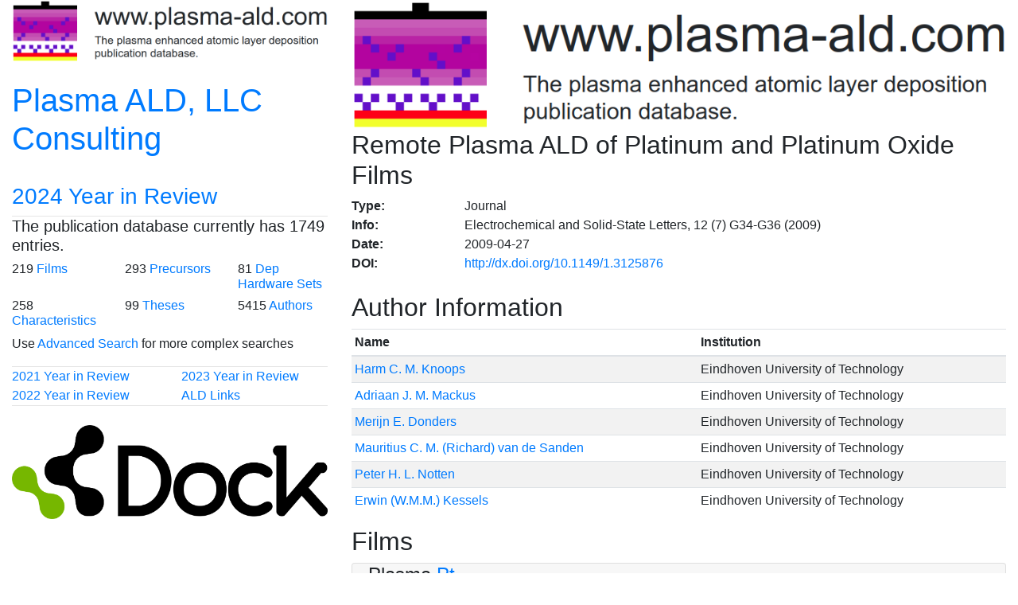

--- FILE ---
content_type: text/html; charset=UTF-8
request_url: https://www.plasma-ald.com/display_publication.php?code=vsq3vJUT
body_size: 2445
content:
<!DOCTYPE html>
<html lang="en">
    <head>
    	<!-- Global site tag (gtag.js) - Google Analytics --><script async src="https://www.googletagmanager.com/gtag/js?id=UA-77106111-1"></script><script>window.dataLayer = window.dataLayer || [];function gtag(){dataLayer.push(arguments);}gtag('js', new Date());gtag('config', 'UA-77106111-1');</script>



<meta charset="utf-8">
  
<meta name="viewport" content="width=device-width, initial-scale=1">

<!-- Latest compiled and minified CSS -->
<link rel="stylesheet" href="https://maxcdn.bootstrapcdn.com/bootstrap/4.4.1/css/bootstrap.min.css">

<!-- jQuery library -->
<script src="https://ajax.googleapis.com/ajax/libs/jquery/3.5.1/jquery.min.js"></script>

<!-- Popper JS -->
<script src="https://cdnjs.cloudflare.com/ajax/libs/popper.js/1.16.0/umd/popper.min.js"></script>

<!-- Latest compiled JavaScript -->
<script src="https://maxcdn.bootstrapcdn.com/bootstrap/4.4.1/js/bootstrap.min.js"></script> 

<link rel="shortcut icon" href="/favicon.ico" type="image/x-icon">
<link rel="icon" href="/favicon.ico" type="image/x-icon">

<style>
	div.sticky {
		position: -webkit-sticky;
		position: sticky;
		top: 0px;
		background-color: white;
		padding: 0px;
		z-index: 1000;
	}
	hr { margin-top: 0px; margin-bottom: 0px }
	h4 { margin-top: 0px; margin-bottom: 0px }
</style>

<style>
	div.sticky2 {
		position: -webkit-sticky;
		position: sticky;
		top: 0px;
		background-color: blue;
		padding: 0px;
		z-index: 1000;
	}
	hr { margin-top: 0px; margin-bottom: 0px }
	h4 { margin-top: 0px; margin-bottom: 0px }
</style>

<style>
	div.right_ad {
		position: -webkit-sticky;
		position: sticky;
		top: 56px;
		background-color: white;
		padding: 0px;
		z-index: 1000;
	}
	hr { margin-top: 0px; margin-bottom: 0px }
	h4 { margin-top: 0px; margin-bottom: 0px }
</style>
<title>Remote Plasma ALD of Platinum and Platinum Oxide Films</title>
<meta name="description" content="The Plasma Enhanced Atomic Layer Deposition publication database entry for 'Remote Plasma ALD of Platinum and Platinum Oxide Films' at plasma-ald.com.">
    </head>
    <body>
    	<div class="container-fluid">
	<div id="content" class="row">
		<div id="left_sidebar" class="col-4 d-none d-xl-block">
	
	<div class="sticky">
	    <a href="https://www.plasma-ald.com/"><img class="img-fluid" src="pictures\Logo.png"></a>

        <div>
            <br>
            <div class="row">
                <div class="col">
                    <h1><a href="https://www.plasma-ald.com/consulting.php">Plasma ALD, LLC Consulting</a></h1>
                </div>
            </div>
            <br>
            <div class="row">
                <div class="col">
                    <h3><a href="https://www.plasma-ald.com/2024_Year_in_Review.php">2024 Year in Review</a></h3>
                </div>
            </div>
        </div>
        <hr>
	    <h5>The publication database currently has 1749	entries.</h5>

        <div class="row">
            <div class="col-sm-4">
                <h6>219                <a href="https://www.plasma-ald.com/composition.php">Films</a></h6>
            </div>
            <div class="col-sm-4">
                <h6>293                <a href="https://www.plasma-ald.com/chemistry.php">Precursors</a></h6>
            </div>
            <div class="col-sm-4">
                <h6>81			<a href="https://www.plasma-ald.com/hardware.php">Dep Hardware Sets</a></h6>
            </div>
        </div>

        <div class="row">
            <div class="col-sm-4">
                <h6>258			<a href="https://www.plasma-ald.com/characteristic.php">Characteristics</a></h6>
            </div>
            <div class="col-sm-4">
                <h6>99            <a href="https://www.plasma-ald.com/theses.php">Theses</a>
            </div>
            <div class="col-sm-4">
                <h6>5415            <a href="https://www.plasma-ald.com/authors.php">Authors</a></h6>
            </div>
        </div>

        <p>Use <a href="https://www.plasma-ald.com/multisearch.php">Advanced Search</a> for more complex searches</p>
        
        <hr>
        
        <div class = "row">
            <div class="col-sm-6"><a href="https://www.plasma-ald.com/2021_Year_in_Review.php">2021 Year in Review</a></div>
            <div class="col-sm-6"><a href="https://www.plasma-ald.com/2023_Year_in_Review.php">2023 Year in Review</a></div>
                        </div>
        <div class = "row">
            <div class="col-sm-6"><a href="https://www.plasma-ald.com/2022_Year_in_Review.php">2022 Year in Review</a></div>
            <div class="col-sm-3"><a href="https://www.plasma-ald.com/links.php">ALD Links</a></div>
                </div>
        <hr>

        <br>

        <a href="https://dockchemicals.com/solutions/process-chemicals/#ald-precursors" target="_blank"><img class="img-fluid" src="ads\Dock_Logo_Green-Black_RGB.png"></a>        
        
    </div>
</div>        
		<div id="middle_content" class="col">
		    <div class="sticky"><img class="img-fluid" src="pictures\Logo.png"></div>
            <h1 style="font-size:32px;">Remote Plasma ALD of Platinum and Platinum Oxide Films</h1><div class="row"><div class="col-2"><b>Type:</b></div><div class="col-10">Journal</div></div><div class="row"><div class="col-2"><b>Info:</b></div><div class="col-10">Electrochemical and Solid-State Letters, 12 (7) G34-G36 (2009)</div></div><div class="row"><div class="col-2"><b>Date:</b></div><div class="col-10">2009-04-27</div></div><div class="row"><div class="col-2"><b>DOI:</b></div><div class="col-10"><a href="http://dx.doi.org/10.1149/1.3125876" target="_blank">http://dx.doi.org/10.1149/1.3125876</a></div></div>
<br>

<h2>Author Information</h2>
<table class="table table-striped table-sm">
	<thead>
		<tr>
			<th>Name</th>
			<th>Institution</th>
		</tr>
	</thead>
	<tbody>
		<tr><td><a href="search_name_pubs.php?namecode=am1SZh">Harm C. M. Knoops</a></td><td>Eindhoven University of Technology</td></tr><tr><td><a href="search_name_pubs.php?namecode=1RgGcZ">Adriaan J. M. Mackus</a></td><td>Eindhoven University of Technology</td></tr><tr><td><a href="search_name_pubs.php?namecode=CQKf0q">Merijn E. Donders</a></td><td>Eindhoven University of Technology</td></tr><tr><td><a href="search_name_pubs.php?namecode=bTFZb0">Mauritius C. M. (Richard) van de Sanden</a></td><td>Eindhoven University of Technology</td></tr><tr><td><a href="search_name_pubs.php?namecode=BlcvKJ">Peter H. L. Notten</a></td><td>Eindhoven University of Technology</td></tr><tr><td><a href="search_name_pubs.php?namecode=ro5geH">Erwin (W.M.M.) Kessels</a></td><td>Eindhoven University of Technology</td></tr>	</tbody>
</table>

<h2>Films</h2>
<div class="card"><div class="card-header py-0"><h4>Plasma <a href="search_comp_pubs.php?compcode=X2cdpr">Pt</a></h4></div><div class="card-body py-0"><div class="row "><div class="col-lg-12">Hardware used: <a href="search_hardware_pubs.php?hardwarecode=q2MwUU">Custom</a></div></div><hr><div class="row" style="background-color:#ffffff;"><div class="col-lg-7"><a href="search_chem_pubs.php?chemcode=ECUw9c">(Trimethyl)methylcyclopentadienylplatinum, MeCpMe<sub>3</sub>Pt</a></div><div class="col-lg-2">CAS#: 94442-22-5</div><div class="col-lg-3"><a href="search_buy_chemistry.php?chemcode=ECUw9c"><b>Where to buy precursor</b></a></div></div><hr><div class="row" style="background-color:#ffffff;"><div class="col-lg-7"><a href="search_chem_pubs.php?chemcode=T5xfTL">O<sub>2</sub>, Oxygen</a></div><div class="col-lg-2">CAS#: 7782-44-7</div><div class="col-lg-3"></div></div></div><div class="card-footer py-0">Deposition Temperature Range = 100-300C</div></div><br><div class="card"><div class="card-header py-0"><h4>Plasma <a href="search_comp_pubs.php?compcode=pAs6XZ">PtO<sub>2</sub></a></h4></div><div class="card-body py-0"><div class="row "><div class="col-lg-12">Hardware used: <a href="search_hardware_pubs.php?hardwarecode=q2MwUU">Custom</a></div></div><hr><div class="row" style="background-color:#ffffff;"><div class="col-lg-7"><a href="search_chem_pubs.php?chemcode=ECUw9c">(Trimethyl)methylcyclopentadienylplatinum, MeCpMe<sub>3</sub>Pt</a></div><div class="col-lg-2">CAS#: 94442-22-5</div><div class="col-lg-3"><a href="search_buy_chemistry.php?chemcode=ECUw9c"><b>Where to buy precursor</b></a></div></div><hr><div class="row" style="background-color:#ffffff;"><div class="col-lg-7"><a href="search_chem_pubs.php?chemcode=T5xfTL">O<sub>2</sub>, Oxygen</a></div><div class="col-lg-2">CAS#: 7782-44-7</div><div class="col-lg-3"></div></div></div><div class="card-footer py-0">Deposition Temperature Range = 100-300C</div></div><br><div class="card"><div class="card-header py-0"><h4>Thermal <a href="search_comp_pubs.php?compcode=X2cdpr">Pt</a></h4></div><div class="card-body py-0"><div class="row "><div class="col-lg-12">Hardware used: <a href="search_hardware_pubs.php?hardwarecode=q2MwUU">Custom</a></div></div><hr><div class="row" style="background-color:#ffffff;"><div class="col-lg-7"><a href="search_chem_pubs.php?chemcode=ECUw9c">(Trimethyl)methylcyclopentadienylplatinum, MeCpMe<sub>3</sub>Pt</a></div><div class="col-lg-2">CAS#: 94442-22-5</div><div class="col-lg-3"><a href="search_buy_chemistry.php?chemcode=ECUw9c"><b>Where to buy precursor</b></a></div></div><hr><div class="row" style="background-color:#ffffff;"><div class="col-lg-7"><a href="search_chem_pubs.php?chemcode=T5xfTL">O<sub>2</sub>, Oxygen</a></div><div class="col-lg-2">CAS#: 7782-44-7</div><div class="col-lg-3"></div></div></div><div class="card-footer py-0">Deposition Temperature Range = 150-300C</div></div><br><div class="card"><div class="card-header py-0"><h4>Plasma <a href="search_comp_pubs.php?compcode=X2cdpr">Pt</a></h4></div><div class="card-body py-0"><div class="row "><div class="col-lg-12">Hardware used: <a href="search_hardware_pubs.php?hardwarecode=q2MwUU">Custom</a></div></div><hr><div class="row" style="background-color:#ffffff;"><div class="col-lg-7"><a href="search_chem_pubs.php?chemcode=ECUw9c">(Trimethyl)methylcyclopentadienylplatinum, MeCpMe<sub>3</sub>Pt</a></div><div class="col-lg-2">CAS#: 94442-22-5</div><div class="col-lg-3"><a href="search_buy_chemistry.php?chemcode=ECUw9c"><b>Where to buy precursor</b></a></div></div><hr><div class="row" style="background-color:#ffffff;"><div class="col-lg-7"><a href="search_chem_pubs.php?chemcode=T5xfTL">O<sub>2</sub>, Oxygen</a></div><div class="col-lg-2">CAS#: 7782-44-7</div><div class="col-lg-3"></div></div><hr><div class="row" style="background-color:#ffffff;"><div class="col-lg-7"><a href="search_chem_pubs.php?chemcode=r3hRfH">H<sub>2</sub>, Hydrogen</a></div><div class="col-lg-2">CAS#: 1333-74-0</div><div class="col-lg-3"><p><a href="search_buy_chemistry.php?chemcode=r3hRfH"><b>Where to buy onsite generators</b></a></p></div></div></div><div class="card-footer py-0">Deposition Temperature Range = 100-300C</div></div><br>
<h2>Film/Plasma Properties</h2>
	<div class="card"><div class="card-header py-0"><b>Characteristic:</b> Thickness</div><div class="card-body py-0"><b>Analysis:</b> Ellipsometry</div><div class="card-footer py-0"><b>Diagnostic:</b> J.A. Woollam M-2000U</div></div><br><div class="card"><div class="card-header py-0"><b>Characteristic:</b> Dielectric Constant, Permittivity</div><div class="card-body py-0"><b>Analysis:</b> Ellipsometry</div><div class="card-footer py-0"><b>Diagnostic:</b> J.A. Woollam M-2000U</div></div><br><div class="card"><div class="card-header py-0"><b>Characteristic:</b> Extinction Coefficient</div><div class="card-body py-0"><b>Analysis:</b> Ellipsometry</div><div class="card-footer py-0"><b>Diagnostic:</b> J.A. Woollam M-2000U</div></div><br><div class="card"><div class="card-header py-0"><b>Characteristic:</b> Resistivity, Sheet Resistance</div><div class="card-body py-0"><b>Analysis:</b> Four-point Probe</div><div class="card-footer py-0"><b>Diagnostic:</b> -</div></div><br><div class="card"><div class="card-header py-0"><b>Characteristic:</b> Chemical Composition, Impurities</div><div class="card-body py-0"><b>Analysis:</b> RBS, Rutherford Backscattering Spectrometry</div><div class="card-footer py-0"><b>Diagnostic:</b> -</div></div><br><div class="card"><div class="card-header py-0"><b>Characteristic:</b> Density</div><div class="card-body py-0"><b>Analysis:</b> RBS, Rutherford Backscattering Spectrometry</div><div class="card-footer py-0"><b>Diagnostic:</b> -</div></div><br><div class="card"><div class="card-header py-0"><b>Characteristic:</b> Crystallinity, Crystal Structure, Grain Size, Atomic Structure</div><div class="card-body py-0"><b>Analysis:</b> XRD, X-Ray Diffraction</div><div class="card-footer py-0"><b>Diagnostic:</b> Philips X'Pert MPD Diffactometer</div></div><br><div class="card"><div class="card-header py-0"><b>Characteristic:</b> Morphology, Roughness, Topography</div><div class="card-body py-0"><b>Analysis:</b> AFM, Atomic Force Microscopy</div><div class="card-footer py-0"><b>Diagnostic:</b> NT-MDT Solver P47SPM</div></div><br>
<h2>Substrates</h2>
<table class="table table-striped table-sm">
	<tbody>
		<tr><td>Si(100)</td></tr><tr><td>SiO<sub>2</sub></td></tr>	</tbody>
</table>


<h2>Notes</h2>
<table class="table table-striped table-sm">
	<tbody>
		<tr><td>Pt and PtO<sub>2</sub> can be distinguished by very different dielectric functions from ellipsometry. Also PtO<sub>2</sub> very resistive.</td></tr><tr><td>67</td></tr>	</tbody>
</table>
<br>            
			<div id="footer" class="px-3">
				<br>
<p>&copy; 2014-2026 plasma-ald.com</p>			</div>
		</div>
	</div>
</div>    </body>
</html>